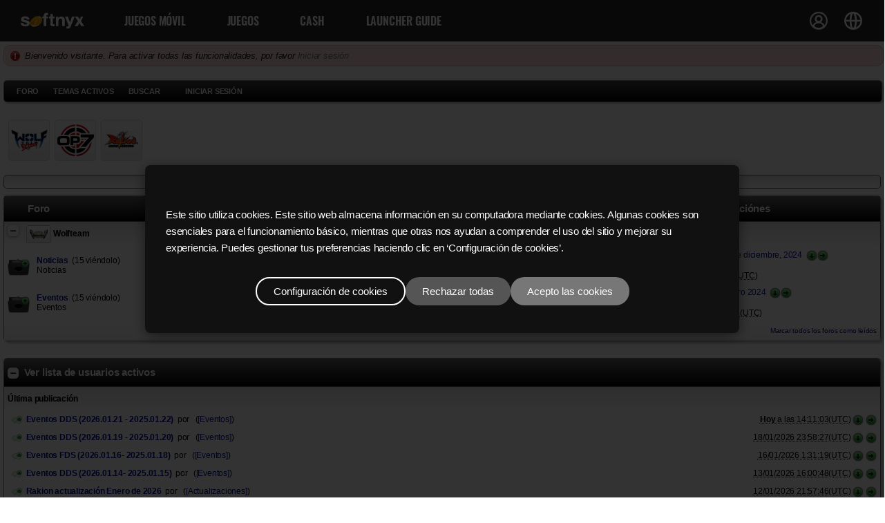

--- FILE ---
content_type: text/html; charset=utf-8
request_url: https://forum.softnyx.com/default.aspx?g=forum&c=8
body_size: 61527
content:


<!DOCTYPE html>
<html lang="es"> 
<head id="YafHead"><meta id="YafMetaScriptingLanguage" http-equiv="Content-Script-Type" name="scriptlanguage" content="text/javascript" /><meta id="YafMetaStyles" http-equiv="Content-Style-Type" name="styles" content="text/css" /><meta id="YafMetaDescription" name="description" content="Yet Another Forum.NET -- A bulletin board system written in ASP.NET" /><meta id="YafMetaKeywords" name="keywords" content="Yet Another Forum.net, Forum, ASP.NET, BB, Bulletin Board, opensource" /><meta name="HandheldFriendly" content="true" /><meta name="viewport" content="width=device-width,user-scalable=yes" /><link href="https://commonweb.softnyx.com/LT/Site/css" rel="stylesheet" />
    <script src="https://commonweb.softnyx.com/common/site/js"></script>
    <title>
	Foro de Softnyx
</title><link href="/resources/css/jquery.notification.css" rel="stylesheet" type="text/css" /><script type="text/javascript" src="/resources/js/jquery.min.js"></script><link href="/resources/css/jquery.yafmodaldialog.css" rel="stylesheet" type="text/css" /><link href="/resources/css/forum.css" rel="stylesheet" type="text/css" /><link href="/Themes/BlackGrey/theme.css" rel="stylesheet" type="text/css" />
	<script type="text/javascript" src="/Themes/BlackGrey/js/ColorGrey.js"></script>
	</head>
<body style="margin: 0; padding: 0">
    <form method="post" action="./default.aspx?g=forum&amp;c=8" id="form1" enctype="multipart/form-data">
<div>
<input type="hidden" name="__EVENTTARGET" id="__EVENTTARGET" value="" />
<input type="hidden" name="__EVENTARGUMENT" id="__EVENTARGUMENT" value="" />
<input type="hidden" name="__VIEWSTATE" id="__VIEWSTATE" value="/[base64]/////AQAAAAAAAAAMAgAAAENZQUYuQ29udHJvbHMsIFZlcnNpb249Mi4xLjIuMCwgQ3VsdHVyZT1uZXV0cmFsLCBQdWJsaWNLZXlUb2tlbj1udWxsBAEAAAB/[base64]/[base64]/hyglJ+eXArBX" />
</div>

<script type="text/javascript">
//<![CDATA[
var theForm = document.forms['form1'];
if (!theForm) {
    theForm = document.form1;
}
function __doPostBack(eventTarget, eventArgument) {
    if (!theForm.onsubmit || (theForm.onsubmit() != false)) {
        theForm.__EVENTTARGET.value = eventTarget;
        theForm.__EVENTARGUMENT.value = eventArgument;
        theForm.submit();
    }
}
//]]>
</script>


<script src="/WebResource.axd?d=6jAx0Zy9WCJ71LXw7InJ1knajLF8FWKahOffPGB5Fm9EDbrjP_ctbGQ4Nl913_3bI8eWtrnNVhp-iENS1eu4XnReUCg1&amp;t=638628027619783110" type="text/javascript"></script>


<script src="/resources/js/jquery.notification.js" type="text/javascript"></script>
<script type="text/javascript">
//<![CDATA[

function ShowPopupDialogNotificationforum_YafForumPageErrorPopup1(newErrorStr,newErrorType){if(newErrorStr!=null&&newErrorStr!=""){showNotification({type:newErrorType,message:newErrorStr,autoClose:true,duration:30,imagepath:'/resources/icons/'});}}//]]>
</script>

<script src="/resources/js/jquery.yafmodaldialog.js" type="text/javascript"></script>
<script src="/resources/js/jquery.timeago.js" type="text/javascript"></script>
<script type="text/javascript">
//<![CDATA[

function yaf_SmartScroller_GetCoords()
{var scrollX,scrollY;if(document.all)
{if(!document.documentElement.scrollLeft)
scrollX=document.body.scrollLeft;else
scrollX=document.documentElement.scrollLeft;if(!document.documentElement.scrollTop)
scrollY=document.body.scrollTop;else
scrollY=document.documentElement.scrollTop;}
else
{scrollX=window.pageXOffset;scrollY=window.pageYOffset;}
jQuery('#forum_ctl03_scrollLeft').val(scrollX);jQuery('#forum_ctl03_scrollTop').val(scrollY);}
function yaf_SmartScroller_Scroll()
{var x=jQuery('#forum_ctl03_scrollLeft').val();var y=jQuery('#forum_ctl03_scrollTop').val();if(x||y)window.scrollTo(x,y);}
function yaf_SmartScroller_Reset()
{jQuery('#forum_ctl03_scrollLeft').val(0);jQuery('#forum_ctl03_scrollTop').val(0);window.scrollTo(0,0);}
jQuery(window).bind('scroll',yaf_SmartScroller_GetCoords);jQuery(window).bind('click',yaf_SmartScroller_GetCoords);jQuery(window).bind('keypress',yaf_SmartScroller_GetCoords);jQuery(document).ready(yaf_SmartScroller_Scroll);//]]>
</script>

<script src="/ScriptResource.axd?d=VJWtbzU1jgg6SBnjOLuF82Yems_ytrXHu5K4RwGN50LVdVIimq_-uATyPdUL1IHBeqFZ4gGDmtH6WGHOEPYBByDDxXT-CU0leP5B4rnm91V4G5utPSKL5SgEayijY9wI8X3nwpVKIGD7zLUYJMkADt7lSTJNb8SnoylVVo_UsuW_ULbC0&amp;t=2a9d95e3" type="text/javascript"></script>
<script type="text/javascript">
//<![CDATA[
if (typeof(Sys) === 'undefined') throw new Error('ASP.NET Ajax client-side framework failed to load.');
//]]>
</script>

<script src="/ScriptResource.axd?d=Urs4tRrbW6rO0bBencsEduqBJvurjh2OB8VZtA08PxGwEn-hwfu3Xbe9NZAAs4wUS6BkI0RC5diL_P2rVWKyeRjhuJK0J9_vV9jUCpxoLUWUJ3aYlaUja9CbbMkDXIiL_Jud0jh1hY3NFiPcTIZSXSktvINi707csH11IrEh0IiSenHC0&amp;t=2a9d95e3" type="text/javascript"></script>
<div>

	<input type="hidden" name="__VIEWSTATEGENERATOR" id="__VIEWSTATEGENERATOR" value="CA0B0334" />
</div>
    

    <!-- common top-->
	
<link rel="stylesheet" href="https://www.softnyx.com/Content/cookie.css?v=0.0.0.1" />
<header id="head_wrap">

    <h1><a href="https://www.softnyx.com"><img src="https://img.softnyx.com/resources/www/esp/common/softnyx_logo_light.svg" alt="Go to softnyx home"></a></h1>

    <!-- Header top menu -->
    <div class="hd_top">

        <div class="member">
            <ul class="menu">
                
                <li class="login_false"><a href="javascript:fnSetLogin();">INGRESAR</a></li>
                <li class="login_false"><a href="https://www.softnyx.com/member/join">¡REGÍSTRATE</a></li>
                

                
                <li class="login_true" style="display:none;"><a href="javascript:fnSetLogOut();"><span style="background:none;">SALIR</span></a></li>
                <li class="login_true" style="display:none;"><a href="https://www.softnyx.com/member/mypage"><span class="login">MI INFO</span></a></li>
                
            </ul>
        </div>

        <div class="lang">
            <ul class="menu">
                <li><a href="https://www.softnyx.com/">Español</a></li>
                <li><a href="https://www.softnyxbrasil.com/">Português (Portuguese)</a></li>
                <li><a href="https://www.softnyx.com/">English</a></li>
                <li><a href="https://www.softnyx-mena.com/">اللغة العربية (Arabic)</a></li>
            </ul>
        </div>

        <div class="all_menu">
            <button type="button" class="btn_top_allmenu">All menu</button>
        </div>

    </div>
    <!-- //Header top menu -->
    <!-- GNB All -->
    <div class="nav_area">

        <div class="nav_btn_area">
            
            <a href="javascript:fnSetLogin();" class="login_false_m" style="color: #222; border: 1px solid black; background: white;">INGRESAR</a>
            <a href="https://www.softnyx.com/member/join" class="login_false_m" style="color: #222; border: 1px solid black; background: white;">¡REGÍSTRATE</a>
            

            
            <a href="javascript:fnSetLogOut();" class="btn_top_member login_true_m" style="display:none;">SALIR</a>
            <a href="https://www.softnyx.com/member/mypage" class="btn_top_member login_true_m" style="display:none;">MI INFO</a>
            
            <a href="https://billing.softnyx.com/" class="btn_top_cash">cash</a>
            <button type="button" class="btn_nav_close">close navigation</button>
        </div>

        <!-- softnyx GNB -->
        <nav class="softnyx_allMenu">
            <h1><a href="https://www.softnyx.com"><img src="https://img.softnyx.com/resources/www/esp/common/softnyx_logo.svg" alt="Go to softnyx home"></a></h1>
            <ul class="softnyx_menu">
                <li>
                    <span class="menu_1th">JUEGOS MÓVIL</span>
                    <ul class="sub">
                        <li>
                            <a href="https://play.google.com/store/apps/details?id=com.neosonyx.heroeswar.aos" target="_blank">
                                <img src="https://img.softnyx.com/resources/www/esp/common/img_game_kshw.png" alt="Go to Neosonyx home">
                                <span class="menu_2th">KSHW</span>
                            </a>
                        </li>
                        <li>
                            <a href="https://www.bluestacks.com" target="_blank">
                                <img src="https://img.softnyx.com/resources/www/esp/common/img_gnb_bs.jpg" alt="BlueStacks home">
                                <span class="menu_2th">BlueStacks</span>
                            </a>
                        </li>
                    </ul>
                </li>
                <li>
                    <span class="menu_1th">Juegos</span>
                    <ul class="sub">
                        <li>
                            <a href="http://wolfteam.softnyx.com/">
                                <img src="https://img.softnyx.com/resources/www/esp/common/img_gnb_wt.jpg" alt="Go to Wolf Team home">
                                <span class="menu_2th">Wolf Team</span>
                            </a>
                        </li>
                        <li>
                            <a href="http://rakion.softnyx.com/">
                                <img src="https://img.softnyx.com/resources/www/esp/common/img_gnb_rk.jpg" alt="Go to Rakion home">
                                <span class="menu_2th">Rakion</span>
                            </a>
                        </li>
                        <li>
                            <a href="http://operation7.softnyx.com/">
                                <img src="https://img.softnyx.com/resources/www/esp/common/img_gnb_op.jpg" alt="Go to Operation7 home">
                                <span class="menu_2th">Operation7</span>
                            </a>
                        </li>
                        <li>
                            <a href="https://play.kingdomheroeswar.io/" rel="noopener noreferrer">
                                <img src="https://img.softnyx.com/resources/www/esp/common/img_game_kshw.png" alt="Go to Neosonyx home">
                                <span class="menu_2th">KSHW</span>
                            </a>
                        </li>
                    </ul>
                </li>
                <li class="mb_none">
                    <span class="menu_1th">Cash</span>
                    <ul class="sub">
                        <li>
                            <a href="https://billing.softnyx.com/"><span class="menu_2th">Recargar Cash</span></a>
                        </li>
                        <li>
                            <a href="https://billing.softnyx.com/howto/"><span class="menu_2th">Como Recargar</span></a>
                        </li>
                        <li>
                            <a href="https://billing.softnyx.com/history/"><span class="menu_2th">Historial de Recarga</span></a>
                        </li>
                    </ul>
                </li>
                <li><a href="https://www.softnyx.com/support/launcherguide"><span class="menu_1th">Launcher Guide</span></a></li>
            </ul>
        </nav>
        <!-- //softnyx GNB -->
    </div>
    <!-- //GNB All -->
    <!-- 레이어 팝업 -->
    <div class="overlay1" style="display:none;">
        <div class="popup1">
            <h1></h1>
            <p>
                Este sitio utiliza cookies.
                Este sitio web almacena información en su computadora mediante cookies.
                Algunas cookies son esenciales para el funcionamiento básico, mientras que otras nos ayudan a comprender el uso del sitio y mejorar su experiencia.
                Puedes gestionar tus preferencias haciendo clic en ‘Configuración de cookies’.
            </p>
            <div class="btn-group">
                <button type="button" class="btn outline" onclick="showPopup('popup2');">Configuración de cookies</button>
                <button type="button" class="btn reject" onclick="setReject();">Rechazar todas</button>
                <button type="button" class="btn accept" onclick="setAccept();">Acepto las cookies</button>
            </div>
        </div>
    </div>


    <div class="overlay" style="display:none;">
        <div class="popup">
            <!-- 스크롤 가능 영역 -->
            <div class="popup-content">
                <h2>Configuración de cookies:</h2>
                <p class="desc">
                    Cuando visitas un sitio web, se puede almacenar o recuperar información en tu navegador, principalmente en forma de cookies.
                    Esta información puede estar relacionada contigo, tu dispositivo o tus preferencias, y se utiliza para garantizar el funcionamiento adecuado del sitio web y ofrecer una experiencia más personalizada.
                    Estos datos no suelen identificarte directamente, pero ayudan a mejorar tu experiencia de navegación.
                    Puedes rechazar ciertos tipos de cookies, pero hacerlo puede afectar la funcionalidad del sitio o limitar el contenido personalizado.<br />
                    Para obtener más información, consulte nuestra <a href="https://www.softnyx.com/member/privacypolicy" target="_blank">Política de privacidad y Política de cookies</a>.
                </p>
                <button type="button" class="btn-top" onclick="allAllow();">Acepto las cookies</button>
                <hr />
                <div class="cookie-item always">
                    <div class="info">
                        <h4>COOKIES NECESARIOS</h4>
                        <p>
                            Las cookies necesarias permiten funciones esenciales como la navegación por la página y el acceso a áreas seguras.<br />
                            El sitio web no puede funcionar correctamente sin estas cookies, y solo se pueden desactivar cambiando la configuración del navegador.
                        </p>
                    </div>
                    <div class="always-on">Siempre activas</div>
                </div>
                <!-- 테스트용으로 여러 항목 추가 -->
                <!-- 실제론 필요한 만큼만 복사하세요 -->
                <div class="cookie-item">
                    <div class="info">
                        <h4>COOKIES DE ANÁLISIS</h4>
                        <p>
                            Las cookies de análisis se utilizan para analizar el uso del sitio web, lo que nos permite ofrecer una mejor experiencia de usuario y contenido o anuncios más relevantes.<br />
                            Desactivar estas cookies puede limitar ciertas funciones o la personalización del sitio.
                        </p>
                    </div>
                    <label class="switch">
                        <input checked="" type="checkbox" />
                        <span class="slider"></span>
                    </label>
                </div>
            </div>
            <!-- 스크롤 가능 영역 끝 -->
            <!-- 고정 하단 버튼 -->
            <div class="popup-footer">
                <div class="btn-group">
                    <button type="button" class="btn" onclick="setDetailValue();">Confirmar mis elecciones</button>
                </div>
            </div>
        </div>
    </div>
</header>


<script>
    var _global_url = "https://www.softnyx.com";

    if (getCookie("SoftnyxLatin") !== "") {
        fnLoginDisplay(true, '2026-01-20 08:35:57');
    } else {
        fnLoginDisplay(false, '2026-01-20 08:35:57');
    }

    // 예전 버전에서 사용하던 쿠키 가져오기
    var loginids = ['', ''];

    sonyxcookies = getCookie('Softnyx%5FLatino');

    if (sonyxcookies !== '') {
        cookiedatas = sonyxcookies.split('&');
        for (i = 0; i < cookiedatas.length; i++) {
            userinfo = cookiedatas[i].split('=');
            if (userinfo[0] == 'SoftnyxID')
                loginids = userinfo;
        }
    }

	function setAccept() {
        setCookieV2('softnyx_cookie_ls', '1,1,1');
        closeLayer1();
        videoCookie();
    }

    function setReject() {
        setCookieV2('softnyx_cookie_ls', '1,0,0');
        closeLayer1();
    }

    function showPopup(target) {
        document.querySelector('.overlay1').style.display = (target === 'popup1') ? 'flex' : 'none';
        document.querySelector('.overlay').style.display = (target === 'popup2') ? 'flex' : 'none';
    }
    function closeLayer() {
        document.querySelector('.overlay').style.display = 'none';
    }

    function closeLayer1() {
        document.querySelector('.overlay1').style.display = 'none';
    }

    function allAllow() {
        setCookieV2('softnyx_cookie_ls', '1,1,1');
        closeLayer();
        videoCookie();
    }

    function allDenial() {
        document.querySelectorAll('.cookie-item input[type="checkbox"]')
            .forEach(cb => cb.checked = false);
    }

    function setDetailValue() {
        var result = '';
        const checkboxes = document.querySelectorAll('.cookie-item input[type="checkbox"]');
        const nums = Array.from(checkboxes).map(cb => cb.checked ? 1 : 0);
        result = nums.join(',');
        setCookieV2('softnyx_cookie_ls', '1,' + result);
        closeLayer();
        videoCookie();
    }

    function videoCookie() {
        var cookieYn = getCookieV2('softnyx_cookie_ls');
        if (cookieYn != null) {
            var spl = cookieYn.split(',');
            if (spl[2] == 1) {
                document.getElementById('slideVideoList').style.display = 'block';
                document.getElementById('slideVidepage').style.display = 'block';
            }
        }
    }

    function setCookieV2(name, value) {
        const expires = "expires=Fri, 31 Dec 2999 23:59:59 GMT";
		const domain = "domain=.softnyx.com";
		document.cookie = `${encodeURIComponent(name)}=${encodeURIComponent(value)}; ${expires}; ${domain}; path=/`;
    }
    function getCookieV2(name) {
        const decodedCookie = decodeURIComponent(document.cookie);
        const cookies = decodedCookie.split(';');
        name = name + "=";

        for (let i = 0; i < cookies.length; i++) {
            let c = cookies[i].trim();
            if (c.indexOf(name) === 0) {
                return c.substring(name.length);
            }
        }

        return null;
    }

    // 쿠키 설정 팝업
    const cookie_value = getCookieV2('softnyx_cookie_ls');
    if (cookie_value == null) {
        showPopup('popup1');
    }
</script>


    
<div class="yafnet" id="forum"><div id="yafpage_YAF.Pages.forum" class="YAF_Pages_forum">
<div id="yafheader">
    <div id="forum_ctl01_GuestUserMessage" class="guestUser">
	
       <span id="forum_ctl01_GuestMessage">Bienvenido visitante. Para activar todas las funcionalidades, por favor</span>
    <a title="Iniciar sesión" href="https://www.softnyx.com/member/login?returngame=https%3a%2f%2fforum.softnyx.com%2fdefault.aspx%3fg%3dforum%26c%3d8">Iniciar sesión</a>
</div>
   
    <div class="outerMenuContainer">
        
        
        <div class="menuContainer">
            <ul class="menuList">
                <li class="menuGeneral"><a title="Muestra la página principal del foro." href="/default.aspx?g=forum" target="_top">Foro</a></li><li class="menuGeneral"><a title="Muestra la página de temas activos." href="/default.aspx?g=mytopics" target="_top">Temas activos</a></li><li class="menuGeneral"><a title="Usa la búsqueda del foro." href="/default.aspx?g=search" target="_top">Buscar</a></li><li class="menuAccount"><a title="Muestra el control de sesión en el foro." rel="nofollow" href="https://www.softnyx.com/member/login?returngame=https%3a%2f%2fforum.softnyx.com%2fdefault.aspx%3fg%3dforum%26c%3d8" target="_top">Iniciar sesión</a></li>
            </ul>
            
            
        </div>
    </div>
    <div id="yafheaderEnd">
    </div>
</div>

<div id="topBannerWrapper" style="padding-top: 15px">
    <div id="softnyxGameMenu">
        
        <a href='?g=forum&c=8'><img src='/images/gameIcon/logo_wolfteam.gif' border='0'></a>
        <a href='?g=forum&c=21'><img src='/images/gameIcon/logo_operation7.gif' border='0'></a>
        <a href='?g=forum&c=7'><img src='/images/gameIcon/logo_rakion.gif' border='0'></a>
    </div>
    <div id="googleBanner">

    </div>
</div>

<style type="text/css">
    #topBannerWrapper
    {
    	clear: both;

	    height: 70px;
    }
    
    #softnyxGameMenu 
    {
    	z-index: 1;
    	position: absolute;
    	left: 10px;
    	float:left;
    }
    
    #googleBanner 
    {
    	z-index: 1;
    	position: relative;
    	right: 10px;
    	width: 468px;
    	float: right;
    }    
</style>

<script type="text/javascript">

    var ua = window.navigator.userAgent.toLowerCase();
    var mobile = /iphone/.test(ua) || /android/.test(ua) || /opera/.test(ua) || /bada/.test(ua);

    if (mobile) {
        $("#googleBanner").hide();
        $("#topBannerWrapper").css("height", 140);
    }

    $(window).resize(function () {
        if (!mobile) {
            var doc_w = (window.innerWidth || self.innerWidth || document.documentElement.clientWidth || document.body.clientWidth);
            var menu_w = doc_w - 500;

            if (menu_w < (75 * 4))
                $("#googleBanner").hide();
            else
                $("#googleBanner").show();

            if (doc_w < 1035)
                $("#topBannerWrapper").css("height", 140);
            else
                $("#topBannerWrapper").css("height", 70);

            if ($("#googleBanner").css("display") == "block")
                $("#softnyxGameMenu").css("width", menu_w);
            else
                $("#softnyxGameMenu").css("width", 350);
        }
    }).resize();
</script>
<script type="text/javascript">
//<![CDATA[
Sys.WebForms.PageRequestManager._initialize('forum$YafScriptManager', 'form1', ['tforum$ctl03$ForumCategoryList$UpdatePanelCategory','','tforum$ctl03$ActiveDiscussions$UpdateStatsPanel','','tforum$ctl03$ForumStats$UpdateStatsPanel',''], [], [], 90, '');
//]]>
</script>
<div id="forum_YafForumPageErrorPopup1" class="MessageBox">
<div class="modalHeader"><h3>Aviso</h3></div><div style="float:left"><img src="/resources/icons/InfoBig.png" alt="Icon" class="DialogIcon" style="padding:5px" /></div><div id="forum_YafPopupErrorMessageOuter" class="modalOuter"><span id="forum_YafPopupErrorMessageInner" class="modalInner">Error</span></div><hr /><div id="forum_YafModalFooter" class="modalFooter"><a id="forum_0a901f05-0016-482b-a6c2-a1bdc5c32c54" class="StandardButton" onclick="jQuery(this).YafModalDialog.Close({ Dialog: &#39;#forum_YafForumPageErrorPopup1&#39; });" href="#">OK</a></div></div><div id="forum_ctl02_YafForumPageErrorPopup" class="MessageBox" style="display:none">
	
    <div class="modalHeader">
        <h3><span id="forum_ctl02_Header"></span></h3>
    </div>
    <div id="YafPopupErrorMessageOuter" class="modalOuter">
        <div style="float:left;">
            
        </div>
        <div id="YafPopupErrorMessageInner" class="modalInner">
            
        </div>
    </div>
    <div class="clear"></div>
    <hr />
    <div class="modalFooter">
        <input type="submit" name="forum$ctl02$OkButton" value="Ok" id="forum_ctl02_OkButton" class="StandardButtton" />
        
    </div>

</div><div id="forum_ctl03_PageLinks" class="yafPageLink breadcrumb">
<a href="/default.aspx?g=forum">Foro de Softnyx</a>
<span class="linkSeperator divider">&nbsp;&#187;&nbsp;</span>
<a href="/default.aspx?g=forum&amp;c=8">Wolfteam</a>
</div>


<div class="DivTopSeparator">
</div>


<div id="forum_ctl03_ForumCategoryList_UpdatePanelCategory">
	
        <table class="content" width="100%">
            
                    <tr class="forumRowTitle">
                        <th colspan="2" align="left" class="header1 headerForum">
                            Foro
                        </th>
                        
                        <th class="header1 headerTopics" width="4%">
                            Temas
                        </th>
                        <th class="header1 headerPosts" width="4%">
                            Publicaciones
                        </th>
                        <th class="header1 headerLastPost" width="25%">
                            Últimas publicaciónes
                        </th>
                    </tr>
                
                    <tr class="forumRowCat header2">
                        <td colspan="5">
                            <input type="image" name="forum$ctl03$ForumCategoryList$CategoryList$ctl01$CollapsibleImage" id="forum_ctl03_ForumCategoryList_CategoryList_ctl01_CollapsibleImage" title="Mostrar/Ocultar" src="/Themes/BlackGrey/collapse.gif" align="bottom" style="border-width:0px;" />
                            &nbsp;&nbsp; <a href='/default.aspx?g=forum&amp;c=8'
                                title='Ver categoría'>
                                <img id="forum_ctl03_ForumCategoryList_CategoryList_ctl01_uxCategoryImage" class="category_image" src="/Images/Categories/logo_wolfteam_s.gif" alt=" " style="border-width:0px;" />
                                Wolfteam
                            </a>
                        </td>
                    </tr>
                    
		<tr class="forumRow post">
			<td class="forumIconCol">
				<img id="forum_ctl03_ForumCategoryList_CategoryList_ctl01_forumList_ForumList1_ctl00_ThemeForumIcon" src="/Themes/BlackGrey/forum_new.png" alt="Nuevos mensajes" title="Nuevos mensajes" />	
					
			</td>
			<td class="forumLinkCol">
				<div class="forumheading">
					<a href="/default.aspx?g=topics&amp;f=28" title="Ver foro">Noticias</a>
				</div>
				<div class="forumviewing">
					&nbsp;(15 viéndolo)
				</div>
				<div class="subforumheading">
					Noticias
				</div>
                
				
			</td>
			
			<td class="topicCountCol">
				629
			</td>
			<td class="postCountCol">
				1,712
			</td>
			<td class="lastPostCol" style="white-space: nowrap">
				<a id="forum_ctl03_ForumCategoryList_CategoryList_ctl01_forumList_ForumList1_ctl00_lastPost_topicLink" title="Ver tema" class="forumTopicLink" href="/default.aspx?g=posts&amp;t=40717">Mantenimiento 20 de diciembre, 2024</a>
    &nbsp;<a id="forum_ctl03_ForumCategoryList_CategoryList_ctl01_forumList_ForumList1_ctl00_lastPost_LastTopicImgLink" title="Ir a la última publicación" href="/default.aspx?g=posts&amp;m=117521#post117521"><img id="forum_ctl03_ForumCategoryList_CategoryList_ctl01_forumList_ForumList1_ctl00_lastPost_Icon" src="/Themes/BlackGrey/icon_newest_reply.png" alt="Ir a la &#250;ltima publicaci&#243;n" /></a><a id="forum_ctl03_ForumCategoryList_CategoryList_ctl01_forumList_ForumList1_ctl00_lastPost_ImageLastUnreadMessageLink" href="/default.aspx?g=posts&amp;t=40717&amp;find=unread"><img id="forum_ctl03_ForumCategoryList_CategoryList_ctl01_forumList_ForumList1_ctl00_lastPost_LastUnreadImage" src="/Themes/BlackGrey/icon_topiclatestunread_newest.png" alt="Ir al primero no le&#237;do" style="border: 0" title="Ir al primero no le&#237;do" /></a>
    <br />
    por <a href="/default.aspx?g=profile&amp;u=649070&amp;name=[GM]Arrock" title="Ver perfil" id="forum_ctl03_ForumCategoryList_CategoryList_ctl01_forumList_ForumList1_ctl00_lastPost_ProfileUserLink" style="font-size: 8pt; color:red"></a>
    <br />
    <abbr class="timeago" title="2024-12-20T05:27:57Z">20/12/2024 0:27:57(UTC)</abbr>
	


			</td>
		</tr>
	
		<tr class="forumRow_Alt post_alt">
			<td>
				<img id="forum_ctl03_ForumCategoryList_CategoryList_ctl01_forumList_ForumList1_ctl01_ThemeForumIcon" src="/Themes/BlackGrey/forum_new.png" alt="Nuevos mensajes" title="Nuevos mensajes" />
					
			</td>
			<td class="forumLinkCol">
				<div class="forumheading">
					<a href="/default.aspx?g=topics&amp;f=29" title="Ver foro">Eventos</a>
				</div>
				<div class="forumviewing">
					&nbsp;(15 viéndolo)
				</div>
				<div class="subforumheading">
					Eventos
				</div> 
				
                
			</td>
			
			<td class="topicCountCol">
				783
			</td>
			<td class="postCountCol">
				2,651
			</td>
			<td class="lastPostCol" nowrap="nowrap">
				<a id="forum_ctl03_ForumCategoryList_CategoryList_ctl01_forumList_ForumList1_ctl01_lastPost_topicLink" title="Ver tema" class="forumTopicLink" href="/default.aspx?g=posts&amp;t=40735">Eventos Activos Enero 2024</a>
    &nbsp;<a id="forum_ctl03_ForumCategoryList_CategoryList_ctl01_forumList_ForumList1_ctl01_lastPost_LastTopicImgLink" title="Ir a la última publicación" href="/default.aspx?g=posts&amp;m=117539#post117539"><img id="forum_ctl03_ForumCategoryList_CategoryList_ctl01_forumList_ForumList1_ctl01_lastPost_Icon" src="/Themes/BlackGrey/icon_newest_reply.png" alt="Ir a la &#250;ltima publicaci&#243;n" /></a><a id="forum_ctl03_ForumCategoryList_CategoryList_ctl01_forumList_ForumList1_ctl01_lastPost_ImageLastUnreadMessageLink" href="/default.aspx?g=posts&amp;t=40735&amp;find=unread"><img id="forum_ctl03_ForumCategoryList_CategoryList_ctl01_forumList_ForumList1_ctl01_lastPost_LastUnreadImage" src="/Themes/BlackGrey/icon_topiclatestunread_newest.png" alt="Ir al primero no le&#237;do" style="border: 0" title="Ir al primero no le&#237;do" /></a>
    <br />
    por <a href="/default.aspx?g=profile&amp;u=453097&amp;name=gary250491" title="Ver perfil" id="forum_ctl03_ForumCategoryList_CategoryList_ctl01_forumList_ForumList1_ctl01_lastPost_ProfileUserLink" style="font-size: 8pt; font-weight: bold; color:black"></a>
    <br />
    <abbr class="timeago" title="2025-01-20T15:55:28Z">20/01/2025 10:55:28(UTC)</abbr>
	


			</td>
		</tr>
	

                
                    <tr class="forumRowFoot footer1">
                        <td colspan="5" align="right">
                            <a id="forum_ctl03_ForumCategoryList_CategoryList_ctl02_MarkAll" href="javascript:__doPostBack(&#39;forum$ctl03$ForumCategoryList$CategoryList$ctl02$MarkAll&#39;,&#39;&#39;)">Marcar todos los foros como leídos</a>
                            
                            
                        </td>
                    </tr>
                
        </table>
    
</div>

<br />
<div id="forum_ctl03_ActiveDiscussions_UpdateStatsPanel">
	
        <table border="0" class="content activeDiscussionContent" cellspacing="1" cellpadding="0" width="100%">
            <tr>
                <td class="header1" colspan="2">
                    <input type="image" name="forum$ctl03$ActiveDiscussions$CollapsibleImage" id="forum_ctl03_ActiveDiscussions_CollapsibleImage" title="Mostrar/Ocultar" src="/Themes/BlackGrey/collapse.gif" style="border-width:0px;vertical-align: middle" />&nbsp;&nbsp;Ver lista de usuarios activos
                </td>
            </tr>
            
                <tr>
                    <td class="header2" colspan="2">
                        Última publicación
                    </td>
                </tr>
                
                        <tr>
                            <td class="post" style="padding-left:10px">
                                <img id="forum_ctl03_ActiveDiscussions_LatestPosts_ctl00_NewPostIcon" title="Nuevos mensajes" class="topicStatusIcon" src="/Themes/BlackGrey/topic_new.png" alt="Nuevos mensajes" style="border-width:0px;" />
                                &nbsp;<strong><a id="forum_ctl03_ActiveDiscussions_LatestPosts_ctl00_TextMessageLink" title="Ver tema" href="/default.aspx?g=posts&amp;t=40917">Eventos DDS (2026.01.21 - 2025.01.22)</a></strong>
                                &nbsp;por 
                                &nbsp;<a href="/default.aspx?g=profile&amp;u=654163&amp;name=Thorn" title="Ver perfil" id="forum_ctl03_ActiveDiscussions_LatestPosts_ctl00_LastUserLink" style="font-size: 8pt; color:red"></a>&nbsp;(<a id="forum_ctl03_ActiveDiscussions_LatestPosts_ctl00_ForumLink" title="Ver foro" href="/default.aspx?g=topics&amp;f=62">[Eventos]</a>)
                            </td>
                            <td class="post" style="width: 30em; text-align: right;">                            
                                <abbr class="timeago" title="2026-01-20T19:11:03Z"><strong>Hoy</strong> a las 14:11:03(UTC)</abbr>
	
                                <a id="forum_ctl03_ActiveDiscussions_LatestPosts_ctl00_ImageMessageLink" href="/default.aspx?g=posts&amp;m=117721#post117721"><img id="forum_ctl03_ActiveDiscussions_LatestPosts_ctl00_LastPostedImage" src="/Themes/BlackGrey/icon_newest_reply.png" alt="Ir a la &#250;ltima publicaci&#243;n" style="border: 0" title="Ir a la &#250;ltima publicaci&#243;n" /></a>
                                <a id="forum_ctl03_ActiveDiscussions_LatestPosts_ctl00_ImageLastUnreadMessageLink" href="/default.aspx?g=posts&amp;t=40917&amp;find=unread"><img id="forum_ctl03_ActiveDiscussions_LatestPosts_ctl00_LastUnreadImage" src="/Themes/BlackGrey/icon_topiclatestunread_newest.png" alt="Ir al primero no le&#237;do" style="border: 0" title="Ir al primero no le&#237;do" /></a>
                            </td>
                        </tr>
                    
                        <tr>
                            <td class="post" style="padding-left:10px">
                                <img id="forum_ctl03_ActiveDiscussions_LatestPosts_ctl01_NewPostIcon" title="Nuevos mensajes" class="topicStatusIcon" src="/Themes/BlackGrey/topic_new.png" alt="Nuevos mensajes" style="border-width:0px;" />
                                &nbsp;<strong><a id="forum_ctl03_ActiveDiscussions_LatestPosts_ctl01_TextMessageLink" title="Ver tema" href="/default.aspx?g=posts&amp;t=40916">Eventos DDS (2026.01.19 - 2025.01.20)</a></strong>
                                &nbsp;por 
                                &nbsp;<a href="/default.aspx?g=profile&amp;u=654163&amp;name=Thorn" title="Ver perfil" id="forum_ctl03_ActiveDiscussions_LatestPosts_ctl01_LastUserLink" style="font-size: 8pt; color:red"></a>&nbsp;(<a id="forum_ctl03_ActiveDiscussions_LatestPosts_ctl01_ForumLink" title="Ver foro" href="/default.aspx?g=topics&amp;f=62">[Eventos]</a>)
                            </td>
                            <td class="post" style="width: 30em; text-align: right;">                            
                                <abbr class="timeago" title="2026-01-19T04:58:27Z">18/01/2026 23:58:27(UTC)</abbr>
	
                                <a id="forum_ctl03_ActiveDiscussions_LatestPosts_ctl01_ImageMessageLink" href="/default.aspx?g=posts&amp;m=117720#post117720"><img id="forum_ctl03_ActiveDiscussions_LatestPosts_ctl01_LastPostedImage" src="/Themes/BlackGrey/icon_newest_reply.png" alt="Ir a la &#250;ltima publicaci&#243;n" style="border: 0" title="Ir a la &#250;ltima publicaci&#243;n" /></a>
                                <a id="forum_ctl03_ActiveDiscussions_LatestPosts_ctl01_ImageLastUnreadMessageLink" href="/default.aspx?g=posts&amp;t=40916&amp;find=unread"><img id="forum_ctl03_ActiveDiscussions_LatestPosts_ctl01_LastUnreadImage" src="/Themes/BlackGrey/icon_topiclatestunread_newest.png" alt="Ir al primero no le&#237;do" style="border: 0" title="Ir al primero no le&#237;do" /></a>
                            </td>
                        </tr>
                    
                        <tr>
                            <td class="post" style="padding-left:10px">
                                <img id="forum_ctl03_ActiveDiscussions_LatestPosts_ctl02_NewPostIcon" title="Nuevos mensajes" class="topicStatusIcon" src="/Themes/BlackGrey/topic_new.png" alt="Nuevos mensajes" style="border-width:0px;" />
                                &nbsp;<strong><a id="forum_ctl03_ActiveDiscussions_LatestPosts_ctl02_TextMessageLink" title="Ver tema" href="/default.aspx?g=posts&amp;t=40915">Eventos FDS (2026.01.16- 2025.01.18)</a></strong>
                                &nbsp;por 
                                &nbsp;<a href="/default.aspx?g=profile&amp;u=654163&amp;name=Thorn" title="Ver perfil" id="forum_ctl03_ActiveDiscussions_LatestPosts_ctl02_LastUserLink" style="font-size: 8pt; color:red"></a>&nbsp;(<a id="forum_ctl03_ActiveDiscussions_LatestPosts_ctl02_ForumLink" title="Ver foro" href="/default.aspx?g=topics&amp;f=62">[Eventos]</a>)
                            </td>
                            <td class="post" style="width: 30em; text-align: right;">                            
                                <abbr class="timeago" title="2026-01-16T06:31:19Z">16/01/2026 1:31:19(UTC)</abbr>
	
                                <a id="forum_ctl03_ActiveDiscussions_LatestPosts_ctl02_ImageMessageLink" href="/default.aspx?g=posts&amp;m=117719#post117719"><img id="forum_ctl03_ActiveDiscussions_LatestPosts_ctl02_LastPostedImage" src="/Themes/BlackGrey/icon_newest_reply.png" alt="Ir a la &#250;ltima publicaci&#243;n" style="border: 0" title="Ir a la &#250;ltima publicaci&#243;n" /></a>
                                <a id="forum_ctl03_ActiveDiscussions_LatestPosts_ctl02_ImageLastUnreadMessageLink" href="/default.aspx?g=posts&amp;t=40915&amp;find=unread"><img id="forum_ctl03_ActiveDiscussions_LatestPosts_ctl02_LastUnreadImage" src="/Themes/BlackGrey/icon_topiclatestunread_newest.png" alt="Ir al primero no le&#237;do" style="border: 0" title="Ir al primero no le&#237;do" /></a>
                            </td>
                        </tr>
                    
                        <tr>
                            <td class="post" style="padding-left:10px">
                                <img id="forum_ctl03_ActiveDiscussions_LatestPosts_ctl03_NewPostIcon" title="Nuevos mensajes" class="topicStatusIcon" src="/Themes/BlackGrey/topic_new.png" alt="Nuevos mensajes" style="border-width:0px;" />
                                &nbsp;<strong><a id="forum_ctl03_ActiveDiscussions_LatestPosts_ctl03_TextMessageLink" title="Ver tema" href="/default.aspx?g=posts&amp;t=40914">Eventos DDS (2026.01.14- 2025.01.15)</a></strong>
                                &nbsp;por 
                                &nbsp;<a href="/default.aspx?g=profile&amp;u=654163&amp;name=Thorn" title="Ver perfil" id="forum_ctl03_ActiveDiscussions_LatestPosts_ctl03_LastUserLink" style="font-size: 8pt; color:red"></a>&nbsp;(<a id="forum_ctl03_ActiveDiscussions_LatestPosts_ctl03_ForumLink" title="Ver foro" href="/default.aspx?g=topics&amp;f=62">[Eventos]</a>)
                            </td>
                            <td class="post" style="width: 30em; text-align: right;">                            
                                <abbr class="timeago" title="2026-01-13T21:00:48Z">13/01/2026 16:00:48(UTC)</abbr>
	
                                <a id="forum_ctl03_ActiveDiscussions_LatestPosts_ctl03_ImageMessageLink" href="/default.aspx?g=posts&amp;m=117718#post117718"><img id="forum_ctl03_ActiveDiscussions_LatestPosts_ctl03_LastPostedImage" src="/Themes/BlackGrey/icon_newest_reply.png" alt="Ir a la &#250;ltima publicaci&#243;n" style="border: 0" title="Ir a la &#250;ltima publicaci&#243;n" /></a>
                                <a id="forum_ctl03_ActiveDiscussions_LatestPosts_ctl03_ImageLastUnreadMessageLink" href="/default.aspx?g=posts&amp;t=40914&amp;find=unread"><img id="forum_ctl03_ActiveDiscussions_LatestPosts_ctl03_LastUnreadImage" src="/Themes/BlackGrey/icon_topiclatestunread_newest.png" alt="Ir al primero no le&#237;do" style="border: 0" title="Ir al primero no le&#237;do" /></a>
                            </td>
                        </tr>
                    
                        <tr>
                            <td class="post" style="padding-left:10px">
                                <img id="forum_ctl03_ActiveDiscussions_LatestPosts_ctl04_NewPostIcon" title="Nuevos mensajes" class="topicStatusIcon" src="/Themes/BlackGrey/topic_new.png" alt="Nuevos mensajes" style="border-width:0px;" />
                                &nbsp;<strong><a id="forum_ctl03_ActiveDiscussions_LatestPosts_ctl04_TextMessageLink" title="Ver tema" href="/default.aspx?g=posts&amp;t=40913">Rakion actualizaci&#243;n Enero de 2026</a></strong>
                                &nbsp;por 
                                &nbsp;<a href="/default.aspx?g=profile&amp;u=24813&amp;name=[KR]Rakion" title="Ver perfil" id="forum_ctl03_ActiveDiscussions_LatestPosts_ctl04_LastUserLink" style="font-size: 8pt; font-weight: bold; color:black"></a>&nbsp;(<a id="forum_ctl03_ActiveDiscussions_LatestPosts_ctl04_ForumLink" title="Ver foro" href="/default.aspx?g=topics&amp;f=60">[Actualizaciones]</a>)
                            </td>
                            <td class="post" style="width: 30em; text-align: right;">                            
                                <abbr class="timeago" title="2026-01-13T02:57:46Z">12/01/2026 21:57:46(UTC)</abbr>
	
                                <a id="forum_ctl03_ActiveDiscussions_LatestPosts_ctl04_ImageMessageLink" href="/default.aspx?g=posts&amp;m=117717#post117717"><img id="forum_ctl03_ActiveDiscussions_LatestPosts_ctl04_LastPostedImage" src="/Themes/BlackGrey/icon_newest_reply.png" alt="Ir a la &#250;ltima publicaci&#243;n" style="border: 0" title="Ir a la &#250;ltima publicaci&#243;n" /></a>
                                <a id="forum_ctl03_ActiveDiscussions_LatestPosts_ctl04_ImageLastUnreadMessageLink" href="/default.aspx?g=posts&amp;t=40913&amp;find=unread"><img id="forum_ctl03_ActiveDiscussions_LatestPosts_ctl04_LastUnreadImage" src="/Themes/BlackGrey/icon_topiclatestunread_newest.png" alt="Ir al primero no le&#237;do" style="border: 0" title="Ir al primero no le&#237;do" /></a>
                            </td>
                        </tr>
                    
                        <tr>
                            <td class="post" style="padding-left:10px">
                                <img id="forum_ctl03_ActiveDiscussions_LatestPosts_ctl05_NewPostIcon" title="Nuevos mensajes" class="topicStatusIcon" src="/Themes/BlackGrey/topic_new.png" alt="Nuevos mensajes" style="border-width:0px;" />
                                &nbsp;<strong><a id="forum_ctl03_ActiveDiscussions_LatestPosts_ctl05_TextMessageLink" title="Ver tema" href="/default.aspx?g=posts&amp;t=40912">Rakion evento en Enero de 2026</a></strong>
                                &nbsp;por 
                                &nbsp;<a href="/default.aspx?g=profile&amp;u=24813&amp;name=[KR]Rakion" title="Ver perfil" id="forum_ctl03_ActiveDiscussions_LatestPosts_ctl05_LastUserLink" style="font-size: 8pt; font-weight: bold; color:black"></a>&nbsp;(<a id="forum_ctl03_ActiveDiscussions_LatestPosts_ctl05_ForumLink" title="Ver foro" href="/default.aspx?g=topics&amp;f=62">[Eventos]</a>)
                            </td>
                            <td class="post" style="width: 30em; text-align: right;">                            
                                <abbr class="timeago" title="2026-01-13T02:56:52Z">12/01/2026 21:56:52(UTC)</abbr>
	
                                <a id="forum_ctl03_ActiveDiscussions_LatestPosts_ctl05_ImageMessageLink" href="/default.aspx?g=posts&amp;m=117716#post117716"><img id="forum_ctl03_ActiveDiscussions_LatestPosts_ctl05_LastPostedImage" src="/Themes/BlackGrey/icon_newest_reply.png" alt="Ir a la &#250;ltima publicaci&#243;n" style="border: 0" title="Ir a la &#250;ltima publicaci&#243;n" /></a>
                                <a id="forum_ctl03_ActiveDiscussions_LatestPosts_ctl05_ImageLastUnreadMessageLink" href="/default.aspx?g=posts&amp;t=40912&amp;find=unread"><img id="forum_ctl03_ActiveDiscussions_LatestPosts_ctl05_LastUnreadImage" src="/Themes/BlackGrey/icon_topiclatestunread_newest.png" alt="Ir al primero no le&#237;do" style="border: 0" title="Ir al primero no le&#237;do" /></a>
                            </td>
                        </tr>
                    
                        <tr>
                            <td class="post" style="padding-left:10px">
                                <img id="forum_ctl03_ActiveDiscussions_LatestPosts_ctl06_NewPostIcon" title="Nuevos mensajes" class="topicStatusIcon" src="/Themes/BlackGrey/topic_new.png" alt="Nuevos mensajes" style="border-width:0px;" />
                                &nbsp;<strong><a id="forum_ctl03_ActiveDiscussions_LatestPosts_ctl06_TextMessageLink" title="Ver tema" href="/default.aspx?g=posts&amp;t=40911">Eventos DDS (2026.01.12- 2025.01.13)</a></strong>
                                &nbsp;por 
                                &nbsp;<a href="/default.aspx?g=profile&amp;u=654163&amp;name=Thorn" title="Ver perfil" id="forum_ctl03_ActiveDiscussions_LatestPosts_ctl06_LastUserLink" style="font-size: 8pt; color:red"></a>&nbsp;(<a id="forum_ctl03_ActiveDiscussions_LatestPosts_ctl06_ForumLink" title="Ver foro" href="/default.aspx?g=topics&amp;f=62">[Eventos]</a>)
                            </td>
                            <td class="post" style="width: 30em; text-align: right;">                            
                                <abbr class="timeago" title="2026-01-12T04:39:59Z">11/01/2026 23:39:59(UTC)</abbr>
	
                                <a id="forum_ctl03_ActiveDiscussions_LatestPosts_ctl06_ImageMessageLink" href="/default.aspx?g=posts&amp;m=117715#post117715"><img id="forum_ctl03_ActiveDiscussions_LatestPosts_ctl06_LastPostedImage" src="/Themes/BlackGrey/icon_newest_reply.png" alt="Ir a la &#250;ltima publicaci&#243;n" style="border: 0" title="Ir a la &#250;ltima publicaci&#243;n" /></a>
                                <a id="forum_ctl03_ActiveDiscussions_LatestPosts_ctl06_ImageLastUnreadMessageLink" href="/default.aspx?g=posts&amp;t=40911&amp;find=unread"><img id="forum_ctl03_ActiveDiscussions_LatestPosts_ctl06_LastUnreadImage" src="/Themes/BlackGrey/icon_topiclatestunread_newest.png" alt="Ir al primero no le&#237;do" style="border: 0" title="Ir al primero no le&#237;do" /></a>
                            </td>
                        </tr>
                    
                        <tr>
                            <td class="post" style="padding-left:10px">
                                <img id="forum_ctl03_ActiveDiscussions_LatestPosts_ctl07_NewPostIcon" title="Nuevos mensajes" class="topicStatusIcon" src="/Themes/BlackGrey/topic_new.png" alt="Nuevos mensajes" style="border-width:0px;" />
                                &nbsp;<strong><a id="forum_ctl03_ActiveDiscussions_LatestPosts_ctl07_TextMessageLink" title="Ver tema" href="/default.aspx?g=posts&amp;t=40910">Eventos FDS (2026.01.09- 2025.01.11)</a></strong>
                                &nbsp;por 
                                &nbsp;<a href="/default.aspx?g=profile&amp;u=654163&amp;name=Thorn" title="Ver perfil" id="forum_ctl03_ActiveDiscussions_LatestPosts_ctl07_LastUserLink" style="font-size: 8pt; color:red"></a>&nbsp;(<a id="forum_ctl03_ActiveDiscussions_LatestPosts_ctl07_ForumLink" title="Ver foro" href="/default.aspx?g=topics&amp;f=62">[Eventos]</a>)
                            </td>
                            <td class="post" style="width: 30em; text-align: right;">                            
                                <abbr class="timeago" title="2026-01-09T04:30:30Z">08/01/2026 23:30:30(UTC)</abbr>
	
                                <a id="forum_ctl03_ActiveDiscussions_LatestPosts_ctl07_ImageMessageLink" href="/default.aspx?g=posts&amp;m=117714#post117714"><img id="forum_ctl03_ActiveDiscussions_LatestPosts_ctl07_LastPostedImage" src="/Themes/BlackGrey/icon_newest_reply.png" alt="Ir a la &#250;ltima publicaci&#243;n" style="border: 0" title="Ir a la &#250;ltima publicaci&#243;n" /></a>
                                <a id="forum_ctl03_ActiveDiscussions_LatestPosts_ctl07_ImageLastUnreadMessageLink" href="/default.aspx?g=posts&amp;t=40910&amp;find=unread"><img id="forum_ctl03_ActiveDiscussions_LatestPosts_ctl07_LastUnreadImage" src="/Themes/BlackGrey/icon_topiclatestunread_newest.png" alt="Ir al primero no le&#237;do" style="border: 0" title="Ir al primero no le&#237;do" /></a>
                            </td>
                        </tr>
                    
                <tr>
                    <td class="footer1" align="right" colspan="2">
                        &nbsp; 
                                                   
                    </td>
                </tr>
            
        </table>
    
</div>

<br />
<div id="forum_ctl03_ForumStats_UpdateStatsPanel">
	
        <table class="content forumStatisticsContent" cellspacing="1" cellpadding="0" width="100%">
            <tr>
                <td class="header1" colspan="2">
                    <input type="image" name="forum$ctl03$ForumStats$CollapsibleImage" id="forum_ctl03_ForumStats_CollapsibleImage" title="Mostrar/Ocultar" src="/Themes/BlackGrey/collapse.gif" style="border-width:0px;vertical-align: middle" />&nbsp;&nbsp;Información
                </td>
            </tr>
            
                <tr>
                    <td class="header2" colspan="2">
                        Usuarios Activos
                    </td>
                </tr>
                <tr>
                    <td class="post" width="1%">
                        <img id="forum_ctl03_ForumStats_ForumUsersImage" src="/Themes/BlackGrey/folder_who.gif" alt="" />
                    </td>
                    <td class="post">
                        <span id="forum_ctl03_ForumStats_ActiveUserCount">149 usuarios activos, 149 invitados en los últimos 5 minutos</span>
                        <br />
                        <span id="forum_ctl03_ForumStats_MostUsersCount">El número máximo de usuarios activos fue 1693, 06/08/2019 9:05:13(UTC).</span>
                        <br />
                        <div class="yafactiveusers" id="forum_ctl03_ForumStats_ActiveUsers1">
	</div>
	
                    </td>
                </tr>
                
                <tr>
                    <td class="header2" colspan="2">
                        Usuarios recientes
                    </td>
                </tr>
                <tr>
                    <td class="post" width="1%">
                        <img id="forum_ctl03_ForumStats_ThemeImage1" src="/Themes/BlackGrey/folder_who.gif" alt="" />
                    </td>
                    <td class="post">
                        <span id="forum_ctl03_ForumStats_RecentUsersCount">18 se han conectado en las últimas 24 horas, y 743 en los últimos 30 días.</span>
                        <br />
                        <div class="yafactiveusers" id="forum_ctl03_ForumStats_RecentUsers">
	<a href="/default.aspx?g=profile&amp;u=528355&amp;name=johan031esteban" title="Ver perfil" id="forum_ctl03_ForumStats_UserLinkRecentUsersOneDay528355" style=" color:black"></a>, 
	<a href="/default.aspx?g=profile&amp;u=114248&amp;name=mamita13" title="Ver perfil" id="forum_ctl03_ForumStats_UserLinkRecentUsersOneDay114248" style=" color:black"></a>, 
	<a href="/default.aspx?g=profile&amp;u=164480&amp;name=yfgvbngbknv5e" title="Ver perfil" id="forum_ctl03_ForumStats_UserLinkRecentUsersOneDay164480" style=" color:black"></a>, 
	<a href="/default.aspx?g=profile&amp;u=597014&amp;name=Cadast" title="Ver perfil" id="forum_ctl03_ForumStats_UserLinkRecentUsersOneDay597014" style=" color:black"></a>, 
	<a href="/default.aspx?g=profile&amp;u=607474&amp;name=angel5484" title="Ver perfil" id="forum_ctl03_ForumStats_UserLinkRecentUsersOneDay607474" style=" color:black"></a>, 
	<a href="/default.aspx?g=profile&amp;u=491636&amp;name=MartinERS" title="Ver perfil" id="forum_ctl03_ForumStats_UserLinkRecentUsersOneDay491636" style=" color:black"></a>, 
	<a href="/default.aspx?g=profile&amp;u=615118&amp;name=ricimto242" title="Ver perfil" id="forum_ctl03_ForumStats_UserLinkRecentUsersOneDay615118" style=" color:black"></a>, 
	<a href="/default.aspx?g=profile&amp;u=654163&amp;name=Thorn" title="Ver perfil" id="forum_ctl03_ForumStats_UserLinkRecentUsersOneDay654163" style=" color:red"></a>, 
	<a href="/default.aspx?g=profile&amp;u=70949&amp;name=jonathank" title="Ver perfil" id="forum_ctl03_ForumStats_UserLinkRecentUsersOneDay70949" style=" color:black"></a>, 
	<a href="/default.aspx?g=profile&amp;u=615216&amp;name=poseydon6470" title="Ver perfil" id="forum_ctl03_ForumStats_UserLinkRecentUsersOneDay615216" style=" color:black"></a>, 
	<a href="/default.aspx?g=profile&amp;u=621687&amp;name=Chizzojcmp" title="Ver perfil" id="forum_ctl03_ForumStats_UserLinkRecentUsersOneDay621687" style=" color:black"></a>, 
	<a href="/default.aspx?g=profile&amp;u=654472&amp;name=lizero" title="Ver perfil" id="forum_ctl03_ForumStats_UserLinkRecentUsersOneDay654472"></a>, 
	<a href="/default.aspx?g=profile&amp;u=482016&amp;name=Jhoshua24" title="Ver perfil" id="forum_ctl03_ForumStats_UserLinkRecentUsersOneDay482016" style=" color:black"></a>, 
	<a href="/default.aspx?g=profile&amp;u=248077&amp;name=zaiel" title="Ver perfil" id="forum_ctl03_ForumStats_UserLinkRecentUsersOneDay248077" style=" color:black"></a>, 
	<a href="/default.aspx?g=profile&amp;u=542735&amp;name=antonioDX" title="Ver perfil" id="forum_ctl03_ForumStats_UserLinkRecentUsersOneDay542735" style=" color:black"></a>, 
	<a href="/default.aspx?g=profile&amp;u=638234&amp;name=cheomaister" title="Ver perfil" id="forum_ctl03_ForumStats_UserLinkRecentUsersOneDay638234" style=" color:black"></a>, 
	<a href="/default.aspx?g=profile&amp;u=282410&amp;name=jhon11234" title="Ver perfil" id="forum_ctl03_ForumStats_UserLinkRecentUsersOneDay282410" style=" color:black"></a>, 
	<a href="/default.aspx?g=profile&amp;u=306292&amp;name=Shura_1991" title="Ver perfil" id="forum_ctl03_ForumStats_UserLinkRecentUsersOneDay306292" style=" color:black"></a></div>
	
                    </td>
                </tr>
                
                <tr>
                    <td class="header2" colspan="2">
                        Estadísticas
                    </td>
                </tr>
                <tr>
                    <td class="post" width="1%">
                        <img id="forum_ctl03_ForumStats_ForumStatsImage" src="/Themes/BlackGrey/folder_stats.gif" alt="" />
                    </td> 
                    <td class="post">
                        <span id="forum_ctl03_ForumStats_StatsPostsTopicCount">Hay 83,578 publicaciones en 25,407 temas en 125 foros.</span>
                        <br />
                        <span id="forum_ctl03_ForumStats_StatsLastPost">Última publicación <abbr class="timeago" title="2026-01-20T19:11:03Z"><strong>Hoy</strong> a las 14:11:03(UTC)</abbr>
 por</span>&nbsp;<a href="/default.aspx?g=profile&amp;u=654163&amp;name=Thorn" title="Ver perfil" id="forum_ctl03_ForumStats_LastPostUserLink" style="font-size: 8pt; color:red"></a>.
                            <br />
                        <span id="forum_ctl03_ForumStats_StatsMembersCount">Tenemos 654,464 usuarios registrados.</span>
                        <br />
                        <span id="forum_ctl03_ForumStats_StatsNewestMember">El miembro más nuevo es </span>&nbsp;<a href="/default.aspx?g=profile&amp;u=654473&amp;name=FallenDante" title="Ver perfil" id="forum_ctl03_ForumStats_NewestMemberUserLink"></a>.
                        <br />
                        
                    </td>
                </tr>
            
        </table>
    
</div>



<div class="forumIconLegend">
	<ul>
	    <li>
	        <img id="forum_ctl03_IconLegend_ForumNewImage" src="/Themes/BlackGrey/forum_new.png" alt="Nuevos mensajes" title="Nuevos mensajes" />&nbsp;
		    <span>Nuevos mensajes</span>
        </li>
		<li>
		    <img id="forum_ctl03_IconLegend_ForumRegularImage" src="/Themes/BlackGrey/forum.png" alt="No hay nuevos mensajes" title="No hay nuevos mensajes" />&nbsp;
		    <span>No hay nuevos mensajes</span>
		</li>
		<li>
		    <img id="forum_ctl03_IconLegend_ForumLockedImage" src="/Themes/BlackGrey/forum_locked.png" alt="Tema cerrado" title="Tema cerrado" />&nbsp;
		    <span>Tema cerrado</span>
	    </li>
	</ul>
</div>


<div id="DivSmartScroller">
	<input name="forum$ctl03$scrollLeft" type="hidden" id="forum_ctl03_scrollLeft" /><input name="forum$ctl03$scrollTop" type="hidden" id="forum_ctl03_scrollTop" />
</div>

<br /><div class="content" style="text-align:right;font-size:7pt"></div></div></div>


    <!-- Common Bottom -->
	

<footer id="footWrap" class="foot_softnyx">
    <div class="inner">
        <div class="footer_wrap">
            <div class="top_btn">
                <a href="javascript:void(moveContent());">top</a>
            </div>
            <div class="company">
                <a class="ci" href="http://www.softnyx.co.kr/" target="_blank" rel="noopener noreferrer"><img src="https://img.softnyx.com/resources/www/esp/main/logo_softnyx.png" alt="Softnyx logo" /></a>
                <ul>
                    
                    <li><a class="yt_btn" href="javascript:void(goyoutube())" rel="noopener noreferrer">youtube</a></li>
                    <li><a class="fb_btn" href="https://www.facebook.com/SoftnyxLatino.Oficial" target="_blank" rel="noopener noreferrer">facebook</a></li>
                </ul>
            </div>
            <div class="info">
                <ul class="social">
                    <li class="time">Hora del servidor: 20. 01. 2026 20:35</li>
                    <li class="global">
                        <a href="javascript:void(showGlobalMenu());">Idioma : Español (Spanish)</a>
                        <ul id="globalMenuList" style="display: none;">
                            <li><a href="javascript:void(hideGlobalMenu());">X</a></li>
                            <li><a href="https://www.softnyx.com/">Español</a></li>
                            <li><a href="https://www.softnyxbrasil.com/">Português (Portuguese)</a></li>
                            <li><a href="https://www.softnyx.com/">English</a></li>
                        </ul>
                    </li>
                </ul>
                <ul class="nav">
                    <li><a href="http://corp.softnyx.com/" target="_blank" rel="noopener noreferrer">Introducción de la empresa</a></li>
                    <li><a href="https://www.softnyx.com/member/termsofservice" target="_blank" rel="noopener noreferrer">Estipulación de uso</a></li>
                    <li><a href="https://www.softnyx.com/member/privacypolicy" target="_blank" rel="noopener noreferrer">Política de privacidad</a></li>
                    <li><a href="https://www.softnyx.com/member/gameip" target="_blank" rel="noopener noreferrer">Términos de uso de IP y UGC</a></li>
                    <li><a href="https://www.softnyx.com/support" target="_blank" rel="noopener noreferrer">Contáctanos</a></li>
                </ul>
                <p class="copyright">&copy;softnyx. todos los derechos reservados. <a href="mailto:softnyxweb@softnyxmail.com">softnyxweb&commat;softnyxmail.com</a></p>
            </div>
        </div>
    </div>
</footer>

    

<script type="text/javascript">
//<![CDATA[

Sys.WebForms.PageRequestManager.getInstance().add_pageLoaded(loadTimeAgo);function loadTimeAgo(){jQuery.timeago.settings.refreshMillis=70000;jQuery.timeago.settings.strings={prefixAgo:"hace",prefixFromNow:"dentro de",suffixAgo:"",suffixFromNow:"",seconds:"menos de un minuto",minute:"un minuto",minutes:"unos %d minutos",hour:"una hora",hours:"%d horas",day:"un día",days:"%d días",month:"un mes",months:"%d meses",year:"un año",years:"%d años"};jQuery('abbr.timeago').timeago();}//]]>
</script>
</form>
</body>
</html>


--- FILE ---
content_type: application/javascript
request_url: https://forum.softnyx.com/Themes/BlackGrey/js/ColorGrey.js
body_size: 1400
content:
jQuery(document).ready(function () {
    jQuery('.menuMyList li a').not('.menuMyList li .Unread a').text('');
    jQuery(".loggedInUser").insertBefore('.menuMyList');
	
	if(typeof tipTip == "undefined") {
        jQuery.getScript('themes/GreenGrey/js/jquery.tipTip.minified.js', function() {
            jQuery(".yafnet img, .yafnet input,.yafnet  a").not('.Facebook-HoverCard, .Twitter-HoverCard').tipTip();
        });
    }
	
	jQuery(function () {
	    if (jQuery('img.avatarimage').length) {
	        jQuery('img.avatarimage').onImagesLoaded(function(_this) {
	            jQuery(_this).wrap(function() {
	                return '<span class="AvatarWrap" style="position:relative; display:inline-block; background:url(' + jQuery(_this).attr('src') + ') no-repeat center center; width: auto; height: auto;" />';
	            });
	            jQuery(_this).css("opacity", "0");
	        });
	    }
	});
});

jQuery.fn.onImagesLoaded = function (_cb) { return this.each(function () { var $imgs = (this.tagName.toLowerCase() === 'img') ? $(this) : $('img', this), _cont = this, i = 0, _done = function () { if (typeof _cb === 'function') _cb(_cont); }; if ($imgs.length) { $imgs.each(function () { var _img = this, _checki = function (e) { if ((_img.complete) || (_img.readyState == 'complete' && e.type == 'readystatechange')) { if (++i === $imgs.length) _done(); } else if (_img.readyState === undefined) { $(_img).attr('src', $(_img).attr('src')); } }; $(_img).bind('load readystatechange', function (e) { _checki(e); }); _checki({ type: 'readystatechange' }); });
} else _done();}); };